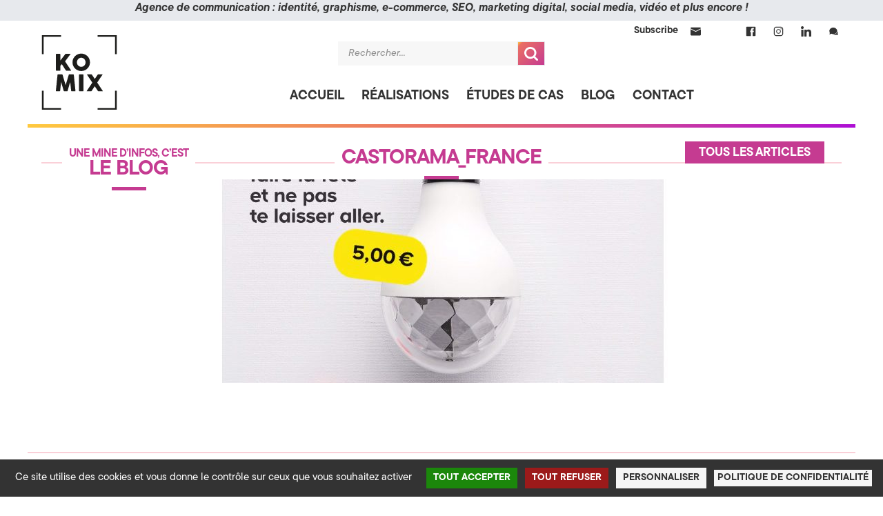

--- FILE ---
content_type: text/html; charset=UTF-8
request_url: https://www.komix.fr/inspirations/castorama_france/
body_size: 19113
content:
<!doctype html>
<html lang="fr-FR">
<head>
<meta charset="UTF-8">
<meta name="viewport" content="width=device-width, initial-scale=1">
<link rel="profile" href="http://gmpg.org/xfn/11">
<link rel="pingback" href="https://www.komix.fr/xmlrpc.php">

<meta name='robots' content='index, follow, max-image-preview:large, max-snippet:-1, max-video-preview:-1' />
	<style>img:is([sizes="auto" i], [sizes^="auto," i]) { contain-intrinsic-size: 3000px 1500px }</style>
	<!--cloudflare-no-transform--><script type="text/javascript" src="https://tarteaucitron.io/load.js?domain=komix.fr&uuid=d1d3f0b7660bb9512c31fea82ecd7d97c421f234" data-rocket-defer defer></script>
	<!-- This site is optimized with the Yoast SEO plugin v26.2 - https://yoast.com/wordpress/plugins/seo/ -->
	<title>castorama_france &#8226; KOMIX &gt; Agence de Communication 360, Stratégie &amp; Digital à Annecy, en Haute-Savoie (74)</title>
<link data-rocket-preload as="style" href="https://fonts.googleapis.com/css2?family=Red+Hat+Display:ital,wght@0,900;1,900&#038;display=swap" rel="preload">
<link data-rocket-preload as="style" href="https://fonts.googleapis.com/css?family=Source%20Sans%20Pro%3A400%2C300%2C300italic%2C400italic%2C600%2C700%2C900&#038;subset=latin%2Clatin-ext&#038;display=swap" rel="preload">
<link href="https://fonts.googleapis.com/css2?family=Red+Hat+Display:ital,wght@0,900;1,900&#038;display=swap" media="print" onload="this.media=&#039;all&#039;" rel="stylesheet">
<noscript><link rel="stylesheet" href="https://fonts.googleapis.com/css2?family=Red+Hat+Display:ital,wght@0,900;1,900&#038;display=swap"></noscript>
<link href="https://fonts.googleapis.com/css?family=Source%20Sans%20Pro%3A400%2C300%2C300italic%2C400italic%2C600%2C700%2C900&#038;subset=latin%2Clatin-ext&#038;display=swap" media="print" onload="this.media=&#039;all&#039;" rel="stylesheet">
<noscript><link rel="stylesheet" href="https://fonts.googleapis.com/css?family=Source%20Sans%20Pro%3A400%2C300%2C300italic%2C400italic%2C600%2C700%2C900&#038;subset=latin%2Clatin-ext&#038;display=swap"></noscript>
	<link rel="canonical" href="https://www.komix.fr/inspirations/castorama_france/" />
	<meta property="og:locale" content="fr_FR" />
	<meta property="og:type" content="article" />
	<meta property="og:title" content="castorama_france &#8226; KOMIX &gt; Agence de Communication 360, Stratégie &amp; Digital à Annecy, en Haute-Savoie (74)" />
	<meta property="og:url" content="https://www.komix.fr/inspirations/castorama_france/" />
	<meta property="og:site_name" content="KOMIX &gt; Agence de Communication 360, Stratégie &amp; Digital à Annecy, en Haute-Savoie (74)" />
	<meta property="article:publisher" content="https://www.facebook.com/AgenceKomix" />
	<meta property="og:image" content="https://www.komix.fr/wp-content/uploads/2021/03/INSPIRATION_2245.jpg" />
	<meta property="og:image:width" content="753" />
	<meta property="og:image:height" content="753" />
	<meta property="og:image:type" content="image/jpeg" />
	<meta name="twitter:card" content="summary_large_image" />
	<script type="application/ld+json" class="yoast-schema-graph">{"@context":"https://schema.org","@graph":[{"@type":"WebPage","@id":"https://www.komix.fr/inspirations/castorama_france/","url":"https://www.komix.fr/inspirations/castorama_france/","name":"castorama_france &#8226; KOMIX &gt; Agence de Communication 360, Stratégie &amp; Digital à Annecy, en Haute-Savoie (74)","isPartOf":{"@id":"https://www.komix.fr/#website"},"primaryImageOfPage":{"@id":"https://www.komix.fr/inspirations/castorama_france/#primaryimage"},"image":{"@id":"https://www.komix.fr/inspirations/castorama_france/#primaryimage"},"thumbnailUrl":"https://www.komix.fr/wp-content/uploads/2021/03/INSPIRATION_2245.jpg","datePublished":"2021-04-15T11:42:40+00:00","breadcrumb":{"@id":"https://www.komix.fr/inspirations/castorama_france/#breadcrumb"},"inLanguage":"fr-FR","potentialAction":[{"@type":"ReadAction","target":["https://www.komix.fr/inspirations/castorama_france/"]}]},{"@type":"ImageObject","inLanguage":"fr-FR","@id":"https://www.komix.fr/inspirations/castorama_france/#primaryimage","url":"https://www.komix.fr/wp-content/uploads/2021/03/INSPIRATION_2245.jpg","contentUrl":"https://www.komix.fr/wp-content/uploads/2021/03/INSPIRATION_2245.jpg","width":753,"height":753},{"@type":"BreadcrumbList","@id":"https://www.komix.fr/inspirations/castorama_france/#breadcrumb","itemListElement":[{"@type":"ListItem","position":1,"name":"Accueil","item":"https://www.komix.fr/"},{"@type":"ListItem","position":2,"name":"Inspirations","item":"https://www.komix.fr/inspirations/"},{"@type":"ListItem","position":3,"name":"castorama_france"}]},{"@type":"WebSite","@id":"https://www.komix.fr/#website","url":"https://www.komix.fr/","name":"KOMIX, Les Créateurs (Branding, Digital, Édition, Photo) à Alby-sur-Chéran en Haute-Savoie (74)","description":"","publisher":{"@id":"https://www.komix.fr/#organization"},"potentialAction":[{"@type":"SearchAction","target":{"@type":"EntryPoint","urlTemplate":"https://www.komix.fr/?s={search_term_string}"},"query-input":{"@type":"PropertyValueSpecification","valueRequired":true,"valueName":"search_term_string"}}],"inLanguage":"fr-FR"},{"@type":"Organization","@id":"https://www.komix.fr/#organization","name":"KOMIX","url":"https://www.komix.fr/","logo":{"@type":"ImageObject","inLanguage":"fr-FR","@id":"https://www.komix.fr/#/schema/logo/image/","url":"","contentUrl":"","caption":"KOMIX"},"image":{"@id":"https://www.komix.fr/#/schema/logo/image/"},"sameAs":["https://www.facebook.com/AgenceKomix","http://instagram.com/agencekomix","https://www.linkedin.com/company/komix-agence-de-cr-ation/"]}]}</script>
	<!-- / Yoast SEO plugin. -->


<link rel='dns-prefetch' href='//www.komix.fr' />
<link rel='dns-prefetch' href='//cdn.jsdelivr.net' />
<link rel='dns-prefetch' href='//fonts.googleapis.com' />
<link href='https://fonts.gstatic.com' crossorigin rel='preconnect' />
<link rel="alternate" type="application/rss+xml" title="KOMIX &gt; Agence de Communication 360, Stratégie &amp; Digital à Annecy, en Haute-Savoie (74) &raquo; Flux" href="https://www.komix.fr/feed/" />
<link rel="alternate" type="application/rss+xml" title="KOMIX &gt; Agence de Communication 360, Stratégie &amp; Digital à Annecy, en Haute-Savoie (74) &raquo; Flux des commentaires" href="https://www.komix.fr/comments/feed/" />
<style id='wp-emoji-styles-inline-css'>

	img.wp-smiley, img.emoji {
		display: inline !important;
		border: none !important;
		box-shadow: none !important;
		height: 1em !important;
		width: 1em !important;
		margin: 0 0.07em !important;
		vertical-align: -0.1em !important;
		background: none !important;
		padding: 0 !important;
	}
</style>
<link rel='stylesheet' id='wp-block-library-css' href='https://www.komix.fr/wp-includes/css/dist/block-library/style.min.css?ver=6.8.3' media='all' />
<style id='wp-block-library-theme-inline-css'>
.wp-block-audio :where(figcaption){color:#555;font-size:13px;text-align:center}.is-dark-theme .wp-block-audio :where(figcaption){color:#ffffffa6}.wp-block-audio{margin:0 0 1em}.wp-block-code{border:1px solid #ccc;border-radius:4px;font-family:Menlo,Consolas,monaco,monospace;padding:.8em 1em}.wp-block-embed :where(figcaption){color:#555;font-size:13px;text-align:center}.is-dark-theme .wp-block-embed :where(figcaption){color:#ffffffa6}.wp-block-embed{margin:0 0 1em}.blocks-gallery-caption{color:#555;font-size:13px;text-align:center}.is-dark-theme .blocks-gallery-caption{color:#ffffffa6}:root :where(.wp-block-image figcaption){color:#555;font-size:13px;text-align:center}.is-dark-theme :root :where(.wp-block-image figcaption){color:#ffffffa6}.wp-block-image{margin:0 0 1em}.wp-block-pullquote{border-bottom:4px solid;border-top:4px solid;color:currentColor;margin-bottom:1.75em}.wp-block-pullquote cite,.wp-block-pullquote footer,.wp-block-pullquote__citation{color:currentColor;font-size:.8125em;font-style:normal;text-transform:uppercase}.wp-block-quote{border-left:.25em solid;margin:0 0 1.75em;padding-left:1em}.wp-block-quote cite,.wp-block-quote footer{color:currentColor;font-size:.8125em;font-style:normal;position:relative}.wp-block-quote:where(.has-text-align-right){border-left:none;border-right:.25em solid;padding-left:0;padding-right:1em}.wp-block-quote:where(.has-text-align-center){border:none;padding-left:0}.wp-block-quote.is-large,.wp-block-quote.is-style-large,.wp-block-quote:where(.is-style-plain){border:none}.wp-block-search .wp-block-search__label{font-weight:700}.wp-block-search__button{border:1px solid #ccc;padding:.375em .625em}:where(.wp-block-group.has-background){padding:1.25em 2.375em}.wp-block-separator.has-css-opacity{opacity:.4}.wp-block-separator{border:none;border-bottom:2px solid;margin-left:auto;margin-right:auto}.wp-block-separator.has-alpha-channel-opacity{opacity:1}.wp-block-separator:not(.is-style-wide):not(.is-style-dots){width:100px}.wp-block-separator.has-background:not(.is-style-dots){border-bottom:none;height:1px}.wp-block-separator.has-background:not(.is-style-wide):not(.is-style-dots){height:2px}.wp-block-table{margin:0 0 1em}.wp-block-table td,.wp-block-table th{word-break:normal}.wp-block-table :where(figcaption){color:#555;font-size:13px;text-align:center}.is-dark-theme .wp-block-table :where(figcaption){color:#ffffffa6}.wp-block-video :where(figcaption){color:#555;font-size:13px;text-align:center}.is-dark-theme .wp-block-video :where(figcaption){color:#ffffffa6}.wp-block-video{margin:0 0 1em}:root :where(.wp-block-template-part.has-background){margin-bottom:0;margin-top:0;padding:1.25em 2.375em}
</style>
<style id='classic-theme-styles-inline-css'>
/*! This file is auto-generated */
.wp-block-button__link{color:#fff;background-color:#32373c;border-radius:9999px;box-shadow:none;text-decoration:none;padding:calc(.667em + 2px) calc(1.333em + 2px);font-size:1.125em}.wp-block-file__button{background:#32373c;color:#fff;text-decoration:none}
</style>
<link data-minify="1" rel='stylesheet' id='storefront-gutenberg-blocks-css' href='https://www.komix.fr/wp-content/cache/min/1/wp-content/themes/storefront/assets/css/base/gutenberg-blocks.css?ver=1764177644' media='all' />
<style id='storefront-gutenberg-blocks-inline-css'>

				.wp-block-button__link:not(.has-text-color) {
					color: #333333;
				}

				.wp-block-button__link:not(.has-text-color):hover,
				.wp-block-button__link:not(.has-text-color):focus,
				.wp-block-button__link:not(.has-text-color):active {
					color: #333333;
				}

				.wp-block-button__link:not(.has-background) {
					background-color: #eeeeee;
				}

				.wp-block-button__link:not(.has-background):hover,
				.wp-block-button__link:not(.has-background):focus,
				.wp-block-button__link:not(.has-background):active {
					border-color: #d5d5d5;
					background-color: #d5d5d5;
				}

				.wc-block-grid__products .wc-block-grid__product .wp-block-button__link {
					background-color: #eeeeee;
					border-color: #eeeeee;
					color: #333333;
				}

				.wp-block-quote footer,
				.wp-block-quote cite,
				.wp-block-quote__citation {
					color: #6d6d6d;
				}

				.wp-block-pullquote cite,
				.wp-block-pullquote footer,
				.wp-block-pullquote__citation {
					color: #6d6d6d;
				}

				.wp-block-image figcaption {
					color: #6d6d6d;
				}

				.wp-block-separator.is-style-dots::before {
					color: #333333;
				}

				.wp-block-file a.wp-block-file__button {
					color: #333333;
					background-color: #eeeeee;
					border-color: #eeeeee;
				}

				.wp-block-file a.wp-block-file__button:hover,
				.wp-block-file a.wp-block-file__button:focus,
				.wp-block-file a.wp-block-file__button:active {
					color: #333333;
					background-color: #d5d5d5;
				}

				.wp-block-code,
				.wp-block-preformatted pre {
					color: #6d6d6d;
				}

				.wp-block-table:not( .has-background ):not( .is-style-stripes ) tbody tr:nth-child(2n) td {
					background-color: #fdfdfd;
				}

				.wp-block-cover .wp-block-cover__inner-container h1:not(.has-text-color),
				.wp-block-cover .wp-block-cover__inner-container h2:not(.has-text-color),
				.wp-block-cover .wp-block-cover__inner-container h3:not(.has-text-color),
				.wp-block-cover .wp-block-cover__inner-container h4:not(.has-text-color),
				.wp-block-cover .wp-block-cover__inner-container h5:not(.has-text-color),
				.wp-block-cover .wp-block-cover__inner-container h6:not(.has-text-color) {
					color: #000000;
				}

				.wc-block-components-price-slider__range-input-progress,
				.rtl .wc-block-components-price-slider__range-input-progress {
					--range-color: ;
				}

				/* Target only IE11 */
				@media all and (-ms-high-contrast: none), (-ms-high-contrast: active) {
					.wc-block-components-price-slider__range-input-progress {
						background: ;
					}
				}

				.wc-block-components-button:not(.is-link) {
					background-color: #333333;
					color: #ffffff;
				}

				.wc-block-components-button:not(.is-link):hover,
				.wc-block-components-button:not(.is-link):focus,
				.wc-block-components-button:not(.is-link):active {
					background-color: #1a1a1a;
					color: #ffffff;
				}

				.wc-block-components-button:not(.is-link):disabled {
					background-color: #333333;
					color: #ffffff;
				}

				.wc-block-cart__submit-container {
					background-color: #ffffff;
				}

				.wc-block-cart__submit-container::before {
					color: rgba(220,220,220,0.5);
				}

				.wc-block-components-order-summary-item__quantity {
					background-color: #ffffff;
					border-color: #6d6d6d;
					box-shadow: 0 0 0 2px #ffffff;
					color: #6d6d6d;
				}
			
</style>
<style id='global-styles-inline-css'>
:root{--wp--preset--aspect-ratio--square: 1;--wp--preset--aspect-ratio--4-3: 4/3;--wp--preset--aspect-ratio--3-4: 3/4;--wp--preset--aspect-ratio--3-2: 3/2;--wp--preset--aspect-ratio--2-3: 2/3;--wp--preset--aspect-ratio--16-9: 16/9;--wp--preset--aspect-ratio--9-16: 9/16;--wp--preset--color--black: #000000;--wp--preset--color--cyan-bluish-gray: #abb8c3;--wp--preset--color--white: #ffffff;--wp--preset--color--pale-pink: #f78da7;--wp--preset--color--vivid-red: #cf2e2e;--wp--preset--color--luminous-vivid-orange: #ff6900;--wp--preset--color--luminous-vivid-amber: #fcb900;--wp--preset--color--light-green-cyan: #7bdcb5;--wp--preset--color--vivid-green-cyan: #00d084;--wp--preset--color--pale-cyan-blue: #8ed1fc;--wp--preset--color--vivid-cyan-blue: #0693e3;--wp--preset--color--vivid-purple: #9b51e0;--wp--preset--gradient--vivid-cyan-blue-to-vivid-purple: linear-gradient(135deg,rgba(6,147,227,1) 0%,rgb(155,81,224) 100%);--wp--preset--gradient--light-green-cyan-to-vivid-green-cyan: linear-gradient(135deg,rgb(122,220,180) 0%,rgb(0,208,130) 100%);--wp--preset--gradient--luminous-vivid-amber-to-luminous-vivid-orange: linear-gradient(135deg,rgba(252,185,0,1) 0%,rgba(255,105,0,1) 100%);--wp--preset--gradient--luminous-vivid-orange-to-vivid-red: linear-gradient(135deg,rgba(255,105,0,1) 0%,rgb(207,46,46) 100%);--wp--preset--gradient--very-light-gray-to-cyan-bluish-gray: linear-gradient(135deg,rgb(238,238,238) 0%,rgb(169,184,195) 100%);--wp--preset--gradient--cool-to-warm-spectrum: linear-gradient(135deg,rgb(74,234,220) 0%,rgb(151,120,209) 20%,rgb(207,42,186) 40%,rgb(238,44,130) 60%,rgb(251,105,98) 80%,rgb(254,248,76) 100%);--wp--preset--gradient--blush-light-purple: linear-gradient(135deg,rgb(255,206,236) 0%,rgb(152,150,240) 100%);--wp--preset--gradient--blush-bordeaux: linear-gradient(135deg,rgb(254,205,165) 0%,rgb(254,45,45) 50%,rgb(107,0,62) 100%);--wp--preset--gradient--luminous-dusk: linear-gradient(135deg,rgb(255,203,112) 0%,rgb(199,81,192) 50%,rgb(65,88,208) 100%);--wp--preset--gradient--pale-ocean: linear-gradient(135deg,rgb(255,245,203) 0%,rgb(182,227,212) 50%,rgb(51,167,181) 100%);--wp--preset--gradient--electric-grass: linear-gradient(135deg,rgb(202,248,128) 0%,rgb(113,206,126) 100%);--wp--preset--gradient--midnight: linear-gradient(135deg,rgb(2,3,129) 0%,rgb(40,116,252) 100%);--wp--preset--font-size--small: 14px;--wp--preset--font-size--medium: 23px;--wp--preset--font-size--large: 26px;--wp--preset--font-size--x-large: 42px;--wp--preset--font-size--normal: 16px;--wp--preset--font-size--huge: 37px;--wp--preset--spacing--20: 0.44rem;--wp--preset--spacing--30: 0.67rem;--wp--preset--spacing--40: 1rem;--wp--preset--spacing--50: 1.5rem;--wp--preset--spacing--60: 2.25rem;--wp--preset--spacing--70: 3.38rem;--wp--preset--spacing--80: 5.06rem;--wp--preset--shadow--natural: 6px 6px 9px rgba(0, 0, 0, 0.2);--wp--preset--shadow--deep: 12px 12px 50px rgba(0, 0, 0, 0.4);--wp--preset--shadow--sharp: 6px 6px 0px rgba(0, 0, 0, 0.2);--wp--preset--shadow--outlined: 6px 6px 0px -3px rgba(255, 255, 255, 1), 6px 6px rgba(0, 0, 0, 1);--wp--preset--shadow--crisp: 6px 6px 0px rgba(0, 0, 0, 1);}:root :where(.is-layout-flow) > :first-child{margin-block-start: 0;}:root :where(.is-layout-flow) > :last-child{margin-block-end: 0;}:root :where(.is-layout-flow) > *{margin-block-start: 24px;margin-block-end: 0;}:root :where(.is-layout-constrained) > :first-child{margin-block-start: 0;}:root :where(.is-layout-constrained) > :last-child{margin-block-end: 0;}:root :where(.is-layout-constrained) > *{margin-block-start: 24px;margin-block-end: 0;}:root :where(.is-layout-flex){gap: 24px;}:root :where(.is-layout-grid){gap: 24px;}body .is-layout-flex{display: flex;}.is-layout-flex{flex-wrap: wrap;align-items: center;}.is-layout-flex > :is(*, div){margin: 0;}body .is-layout-grid{display: grid;}.is-layout-grid > :is(*, div){margin: 0;}.has-black-color{color: var(--wp--preset--color--black) !important;}.has-cyan-bluish-gray-color{color: var(--wp--preset--color--cyan-bluish-gray) !important;}.has-white-color{color: var(--wp--preset--color--white) !important;}.has-pale-pink-color{color: var(--wp--preset--color--pale-pink) !important;}.has-vivid-red-color{color: var(--wp--preset--color--vivid-red) !important;}.has-luminous-vivid-orange-color{color: var(--wp--preset--color--luminous-vivid-orange) !important;}.has-luminous-vivid-amber-color{color: var(--wp--preset--color--luminous-vivid-amber) !important;}.has-light-green-cyan-color{color: var(--wp--preset--color--light-green-cyan) !important;}.has-vivid-green-cyan-color{color: var(--wp--preset--color--vivid-green-cyan) !important;}.has-pale-cyan-blue-color{color: var(--wp--preset--color--pale-cyan-blue) !important;}.has-vivid-cyan-blue-color{color: var(--wp--preset--color--vivid-cyan-blue) !important;}.has-vivid-purple-color{color: var(--wp--preset--color--vivid-purple) !important;}.has-black-background-color{background-color: var(--wp--preset--color--black) !important;}.has-cyan-bluish-gray-background-color{background-color: var(--wp--preset--color--cyan-bluish-gray) !important;}.has-white-background-color{background-color: var(--wp--preset--color--white) !important;}.has-pale-pink-background-color{background-color: var(--wp--preset--color--pale-pink) !important;}.has-vivid-red-background-color{background-color: var(--wp--preset--color--vivid-red) !important;}.has-luminous-vivid-orange-background-color{background-color: var(--wp--preset--color--luminous-vivid-orange) !important;}.has-luminous-vivid-amber-background-color{background-color: var(--wp--preset--color--luminous-vivid-amber) !important;}.has-light-green-cyan-background-color{background-color: var(--wp--preset--color--light-green-cyan) !important;}.has-vivid-green-cyan-background-color{background-color: var(--wp--preset--color--vivid-green-cyan) !important;}.has-pale-cyan-blue-background-color{background-color: var(--wp--preset--color--pale-cyan-blue) !important;}.has-vivid-cyan-blue-background-color{background-color: var(--wp--preset--color--vivid-cyan-blue) !important;}.has-vivid-purple-background-color{background-color: var(--wp--preset--color--vivid-purple) !important;}.has-black-border-color{border-color: var(--wp--preset--color--black) !important;}.has-cyan-bluish-gray-border-color{border-color: var(--wp--preset--color--cyan-bluish-gray) !important;}.has-white-border-color{border-color: var(--wp--preset--color--white) !important;}.has-pale-pink-border-color{border-color: var(--wp--preset--color--pale-pink) !important;}.has-vivid-red-border-color{border-color: var(--wp--preset--color--vivid-red) !important;}.has-luminous-vivid-orange-border-color{border-color: var(--wp--preset--color--luminous-vivid-orange) !important;}.has-luminous-vivid-amber-border-color{border-color: var(--wp--preset--color--luminous-vivid-amber) !important;}.has-light-green-cyan-border-color{border-color: var(--wp--preset--color--light-green-cyan) !important;}.has-vivid-green-cyan-border-color{border-color: var(--wp--preset--color--vivid-green-cyan) !important;}.has-pale-cyan-blue-border-color{border-color: var(--wp--preset--color--pale-cyan-blue) !important;}.has-vivid-cyan-blue-border-color{border-color: var(--wp--preset--color--vivid-cyan-blue) !important;}.has-vivid-purple-border-color{border-color: var(--wp--preset--color--vivid-purple) !important;}.has-vivid-cyan-blue-to-vivid-purple-gradient-background{background: var(--wp--preset--gradient--vivid-cyan-blue-to-vivid-purple) !important;}.has-light-green-cyan-to-vivid-green-cyan-gradient-background{background: var(--wp--preset--gradient--light-green-cyan-to-vivid-green-cyan) !important;}.has-luminous-vivid-amber-to-luminous-vivid-orange-gradient-background{background: var(--wp--preset--gradient--luminous-vivid-amber-to-luminous-vivid-orange) !important;}.has-luminous-vivid-orange-to-vivid-red-gradient-background{background: var(--wp--preset--gradient--luminous-vivid-orange-to-vivid-red) !important;}.has-very-light-gray-to-cyan-bluish-gray-gradient-background{background: var(--wp--preset--gradient--very-light-gray-to-cyan-bluish-gray) !important;}.has-cool-to-warm-spectrum-gradient-background{background: var(--wp--preset--gradient--cool-to-warm-spectrum) !important;}.has-blush-light-purple-gradient-background{background: var(--wp--preset--gradient--blush-light-purple) !important;}.has-blush-bordeaux-gradient-background{background: var(--wp--preset--gradient--blush-bordeaux) !important;}.has-luminous-dusk-gradient-background{background: var(--wp--preset--gradient--luminous-dusk) !important;}.has-pale-ocean-gradient-background{background: var(--wp--preset--gradient--pale-ocean) !important;}.has-electric-grass-gradient-background{background: var(--wp--preset--gradient--electric-grass) !important;}.has-midnight-gradient-background{background: var(--wp--preset--gradient--midnight) !important;}.has-small-font-size{font-size: var(--wp--preset--font-size--small) !important;}.has-medium-font-size{font-size: var(--wp--preset--font-size--medium) !important;}.has-large-font-size{font-size: var(--wp--preset--font-size--large) !important;}.has-x-large-font-size{font-size: var(--wp--preset--font-size--x-large) !important;}
:root :where(.wp-block-pullquote){font-size: 1.5em;line-height: 1.6;}
</style>
<style id='woocommerce-inline-inline-css'>
.woocommerce form .form-row .required { visibility: visible; }
</style>
<link rel='stylesheet' id='search-filter-plugin-styles-css' href='https://www.komix.fr/wp-content/plugins/search-filter-pro/public/assets/css/search-filter.min.css?ver=2.5.21' media='all' />
<link data-minify="1" rel='stylesheet' id='brands-styles-css' href='https://www.komix.fr/wp-content/cache/min/1/wp-content/plugins/woocommerce/assets/css/brands.css?ver=1764177644' media='all' />
<link data-minify="1" rel='stylesheet' id='storefront-style-css' href='https://www.komix.fr/wp-content/cache/min/1/wp-content/themes/storefront/style.css?ver=1764177644' media='all' />
<link data-minify="1" rel='stylesheet' id='storefront-icons-css' href='https://www.komix.fr/wp-content/cache/min/1/wp-content/themes/storefront/assets/css/base/icons.css?ver=1764177644' media='all' />

<link data-minify="1" rel='stylesheet' id='storefront-woocommerce-style-css' href='https://www.komix.fr/wp-content/cache/min/1/wp-content/themes/storefront/assets/css/woocommerce/woocommerce.css?ver=1764177644' media='all' />
<style id='storefront-woocommerce-style-inline-css'>
@font-face {
				font-family: star;
				src: url(https://www.komix.fr/wp-content/plugins/woocommerce/assets/fonts/star.eot);
				src:
					url(https://www.komix.fr/wp-content/plugins/woocommerce/assets/fonts/star.eot?#iefix) format("embedded-opentype"),
					url(https://www.komix.fr/wp-content/plugins/woocommerce/assets/fonts/star.woff) format("woff"),
					url(https://www.komix.fr/wp-content/plugins/woocommerce/assets/fonts/star.ttf) format("truetype"),
					url(https://www.komix.fr/wp-content/plugins/woocommerce/assets/fonts/star.svg#star) format("svg");
				font-weight: 400;
				font-style: normal;
			}
			@font-face {
				font-family: WooCommerce;
				src: url(https://www.komix.fr/wp-content/plugins/woocommerce/assets/fonts/WooCommerce.eot);
				src:
					url(https://www.komix.fr/wp-content/plugins/woocommerce/assets/fonts/WooCommerce.eot?#iefix) format("embedded-opentype"),
					url(https://www.komix.fr/wp-content/plugins/woocommerce/assets/fonts/WooCommerce.woff) format("woff"),
					url(https://www.komix.fr/wp-content/plugins/woocommerce/assets/fonts/WooCommerce.ttf) format("truetype"),
					url(https://www.komix.fr/wp-content/plugins/woocommerce/assets/fonts/WooCommerce.svg#WooCommerce) format("svg");
				font-weight: 400;
				font-style: normal;
			}
</style>
<link rel='stylesheet' id='storefront-child-style-css' href='https://www.komix.fr/wp-content/themes/storefront-child/style.css?ver=1.0.0' media='all' />
<link data-minify="1" rel='stylesheet' id='storefront-woocommerce-brands-style-css' href='https://www.komix.fr/wp-content/cache/min/1/wp-content/themes/storefront/assets/css/woocommerce/extensions/brands.css?ver=1764177644' media='all' />
<link data-minify="1" rel='stylesheet' id='komix-plugin-css' href='https://www.komix.fr/wp-content/cache/min/1/wp-content/plugins/komix-acf-fields/assets/css/style.css?ver=1764177644' media='all' />
<link data-minify="1" rel='stylesheet' id='sib-front-css-css' href='https://www.komix.fr/wp-content/cache/min/1/wp-content/plugins/mailin/css/mailin-front.css?ver=1764177644' media='all' />
<link data-minify="1" rel='stylesheet' id='komix-child-style-css' href='https://www.komix.fr/wp-content/cache/min/1/wp-content/themes/storefront-child/assets/css/style.css?ver=1764177644' media='all' />
<link data-minify="1" rel='stylesheet' id='fancybox-style-css' href='https://www.komix.fr/wp-content/cache/min/1/gh/fancyapps/fancybox@3.5.7/dist/jquery.fancybox.min.css?ver=1764177644' media='all' />
<script src="https://www.komix.fr/wp-includes/js/jquery/jquery.min.js?ver=3.7.1" id="jquery-core-js"></script>


<script id="wc-add-to-cart-js-extra">
var wc_add_to_cart_params = {"ajax_url":"\/wp-admin\/admin-ajax.php","wc_ajax_url":"\/?wc-ajax=%%endpoint%%","i18n_view_cart":"Voir le panier","cart_url":"https:\/\/www.komix.fr\/boutique\/panier\/","is_cart":"","cart_redirect_after_add":"no"};
</script>


<script id="woocommerce-js-extra">
var woocommerce_params = {"ajax_url":"\/wp-admin\/admin-ajax.php","wc_ajax_url":"\/?wc-ajax=%%endpoint%%","i18n_password_show":"Afficher le mot de passe","i18n_password_hide":"Masquer le mot de passe"};
</script>

<script id="search-filter-plugin-build-js-extra">
var SF_LDATA = {"ajax_url":"https:\/\/www.komix.fr\/wp-admin\/admin-ajax.php","home_url":"https:\/\/www.komix.fr\/","extensions":[]};
</script>


<script id="wc-cart-fragments-js-extra">
var wc_cart_fragments_params = {"ajax_url":"\/wp-admin\/admin-ajax.php","wc_ajax_url":"\/?wc-ajax=%%endpoint%%","cart_hash_key":"wc_cart_hash_bb9e82dcf5eb215c853c663e8de27202","fragment_name":"wc_fragments_bb9e82dcf5eb215c853c663e8de27202","request_timeout":"5000"};
</script>


<script id="sib-front-js-js-extra">
var sibErrMsg = {"invalidMail":"Veuillez entrer une adresse e-mail valide.","requiredField":"Veuillez compl\u00e9ter les champs obligatoires.","invalidDateFormat":"Veuillez entrer une date valide.","invalidSMSFormat":"Veuillez entrer une num\u00e9ro de t\u00e9l\u00e9phone valide."};
var ajax_sib_front_object = {"ajax_url":"https:\/\/www.komix.fr\/wp-admin\/admin-ajax.php","ajax_nonce":"e151576b99","flag_url":"https:\/\/www.komix.fr\/wp-content\/plugins\/mailin\/img\/flags\/"};
</script>

<link rel="https://api.w.org/" href="https://www.komix.fr/wp-json/" /><link rel="EditURI" type="application/rsd+xml" title="RSD" href="https://www.komix.fr/xmlrpc.php?rsd" />
<meta name="generator" content="WordPress 6.8.3" />
<meta name="generator" content="WooCommerce 10.3.7" />
<link rel='shortlink' href='https://www.komix.fr/?p=21419' />
<link rel="alternate" title="oEmbed (JSON)" type="application/json+oembed" href="https://www.komix.fr/wp-json/oembed/1.0/embed?url=https%3A%2F%2Fwww.komix.fr%2Finspirations%2Fcastorama_france%2F" />
<link rel="alternate" title="oEmbed (XML)" type="text/xml+oembed" href="https://www.komix.fr/wp-json/oembed/1.0/embed?url=https%3A%2F%2Fwww.komix.fr%2Finspirations%2Fcastorama_france%2F&#038;format=xml" />
<link rel="preconnect" href="https://fonts.gstatic.com">	<noscript><style>.woocommerce-product-gallery{ opacity: 1 !important; }</style></noscript>
	<link rel="preconnect" href="//code.tidio.co"><link rel="icon" href="https://www.komix.fr/wp-content/uploads/2020/04/cropped-logo2019-FAVICON-32x32.png" sizes="32x32" />
<link rel="icon" href="https://www.komix.fr/wp-content/uploads/2020/04/cropped-logo2019-FAVICON-192x192.png" sizes="192x192" />
<link rel="apple-touch-icon" href="https://www.komix.fr/wp-content/uploads/2020/04/cropped-logo2019-FAVICON-180x180.png" />
<meta name="msapplication-TileImage" content="https://www.komix.fr/wp-content/uploads/2020/04/cropped-logo2019-FAVICON-270x270.png" />
<noscript><style id="rocket-lazyload-nojs-css">.rll-youtube-player, [data-lazy-src]{display:none !important;}</style></noscript><meta name="generator" content="WP Rocket 3.20.0.2" data-wpr-features="wpr_defer_js wpr_minify_concatenate_js wpr_lazyload_images wpr_minify_css wpr_desktop" /></head>

<body class="wp-singular inspiration_cpt-template-default single single-inspiration_cpt postid-21419 wp-embed-responsive wp-theme-storefront wp-child-theme-storefront-child theme-storefront woocommerce-no-js storefront-align-wide left-sidebar woocommerce-active page-template-template-fullwidth page-template-template-fullwidth-php ">

				<div data-rocket-location-hash="0c3cc19de380f8c4bbbba0d901e1d9b2" id="topbar" class="site-topbar">
					<div data-rocket-location-hash="6005da2017e5fd3302f88d75d9af55c2" class="container">
						<p>Agence de communication : identité, graphisme, e-commerce, SEO, marketing digital, social media, vidéo et plus encore !</p>
					</div>
				</div>
				

<div data-rocket-location-hash="155cd2065303c3ce3becc1f3581a3d54" id="page" class="hfeed site">
	
	<header data-rocket-location-hash="c63f78ffd83d512f59c6fb8a176560ad" id="masthead" class="site-header" role="banner" style="">

		<div data-rocket-location-hash="5c08e896a53416b9b664ca251b77068f" class="col-full">		<a class="skip-link screen-reader-text" href="#site-navigation">Aller à la navigation</a>
		<a class="skip-link screen-reader-text" href="#content">Aller au contenu</a>
					<div class="site-branding">				
				<div class="site-title"><a href="https://www.komix.fr/" rel="home"><span class="visually-hidden">KOMIX &gt; Agence de Communication 360, Stratégie &amp; Digital à Annecy, en Haute-Savoie (74)</span><span class="svg-logo "><svg version="1.1" id="logo_Komix" xmlns="http://www.w3.org/2000/svg" x="0" y="0" viewBox="0 0 544.3 544.3" xml:space="preserve"><style>.st0{fill:#1d1d1b}</style><path class="st0" d="M175.8 468.4H75.5V368.1H84v91.7h91.8zM468.8 468.4H368.5v-8.6h91.8v-91.7h8.5zM84 176.2h-8.5V75.9h100.3v8.6H84zM468.8 176.2h-8.5V84.5h-91.8v-8.6h100.3zM149 177c0-.7.2-1.3.7-1.9s1.1-.8 1.9-.8h17.7c.6 0 1.2.2 1.9.7.7.5 1 1.1 1 1.9v32.7c4.4-5.6 8.6-11.1 12.8-16.6 4.2-5.4 8.5-11 12.8-16.6.4-.7 1-1.2 1.7-1.6.7-.4 1.4-.6 2.1-.6h22.8c1 0 1.4.3 1.4.9 0 .4-.2.9-.7 1.4L197 213.9l31.3 47c.4.7.7 1.2.7 1.6 0 .6-.4.9-1.3.9H205c-.7 0-1.3-.2-2-.6-.7-.4-1.2-.9-1.6-1.6-2.1-2.9-4.1-5.6-5.8-8.3-1.7-2.6-3.4-5.3-5.1-7.9-1.6-2.6-3.3-5.3-5-8a384 384 0 00-5.5-8.5l-7.6 8.8v23.4c0 1.8-1 2.6-2.9 2.6h-17.7c-1.8 0-2.7-.9-2.7-2.6V177zM259.5 218.9c0 3.3.6 6.4 1.7 9.3 1.1 2.9 2.7 5.4 4.7 7.5 2 2.1 4.4 3.8 7.2 5 2.8 1.2 5.8 1.8 9.1 1.8s6.4-.6 9.1-1.8c2.8-1.2 5.2-2.9 7.2-5s3.6-4.7 4.7-7.5c1.1-2.9 1.7-6 1.7-9.3 0-3.3-.6-6.4-1.7-9.3-1.1-2.9-2.7-5.4-4.7-7.6-2-2.2-4.4-3.9-7.2-5.1-2.8-1.2-5.8-1.9-9.1-1.9s-6.4.6-9.1 1.9c-2.8 1.2-5.1 2.9-7.2 5.1-2 2.2-3.6 4.7-4.7 7.6-1.1 3-1.7 6.1-1.7 9.3m-23.2.1c0-4.2.5-8.3 1.6-12.2 1.1-3.9 2.6-7.6 4.6-11 2-3.4 4.4-6.5 7.2-9.3 2.8-2.8 5.9-5.2 9.3-7.2 3.4-2 7.1-3.5 11-4.6 3.9-1.1 8-1.6 12.2-1.6 4.2 0 8.3.5 12.2 1.6 3.9 1.1 7.6 2.6 11 4.6 3.4 2 6.5 4.4 9.3 7.2 2.8 2.8 5.2 5.9 7.2 9.3 2 3.4 3.5 7.1 4.6 11 1.1 3.9 1.6 8 1.6 12.2 0 4.2-.6 8.3-1.6 12.2-1.1 3.9-2.6 7.5-4.6 10.9-2 3.4-4.4 6.5-7.2 9.2-2.8 2.8-5.9 5.2-9.3 7.2-3.4 2-7.1 3.5-11 4.6-3.9 1.1-8 1.6-12.2 1.6-4.2 0-8.3-.5-12.2-1.6-3.9-1.1-7.6-2.6-11-4.6-3.4-2-6.5-4.4-9.3-7.2-2.8-2.8-5.2-5.9-7.2-9.2-2-3.4-3.5-7-4.6-10.9-1.1-3.9-1.6-8-1.6-12.2M157.4 284.8c.1-.7.4-1.3.8-1.9.5-.5 1.2-.8 2-.8H181c1.5 0 2.4.8 2.9 2.3l16.3 54.5 16.4-54.5c.6-1.5 1.6-2.3 3.1-2.3h20.5c.7 0 1.4.3 1.9.8.6.5.9 1.1 1 1.9 1.4 14.1 2.8 28.1 4.3 41.9 1.5 13.9 2.9 27.8 4.3 41.9v.3c0 1.6-.9 2.3-2.6 2.3h-17c-1.8 0-2.8-.9-2.9-2.6l-5.2-46.4-13.5 46.7c-.1.4-.4.9-.9 1.4-.5.6-1 .8-1.5.8h-15.8c-.5 0-1-.3-1.5-.8s-.8-1-.9-1.5l-13.5-46.6-5.2 46.3c-.1 1.8-1.1 2.6-2.9 2.6h-17c-1.7 0-2.6-.9-2.6-2.6l8.7-83.7zM270.6 284.8c0-.7.2-1.3.7-1.9.4-.5 1.1-.8 2-.8h17.6c.6 0 1.2.2 1.9.7.7.5 1 1.1 1 1.9v83.8c0 1.8-1 2.6-2.9 2.6h-17.6c-1.8 0-2.6-.9-2.6-2.6v-83.7zM311.4 369.7c.3-.6.7-1.2 1-1.8.3-.6.7-1.3 1.2-1.9l27-40.3c-4.6-6.9-9.1-13.8-13.6-20.5-4.5-6.8-9.1-13.6-13.7-20.5l-.6-.9-.3-.9c.1-.3.3-.5.7-.5.4 0 .8-.1 1.2-.3h20.9c1.5 0 2.6.8 3.5 2.3l14.7 22.1 14.9-22.1c.8-1.5 2-2.3 3.5-2.3h21.1c.4 0 .7.1 1 .2.3.1.4.3.4.5 0 .5-.2 1-.7 1.6L366 325.6l28.1 42c.4.6.7 1.1.9 1.5.2.5.3.9.3 1.2 0 .6-.4.9-1.1.9h-21.5c-.7 0-1.3-.2-1.9-.6-.6-.4-1-.9-1.3-1.6l-16.3-24.2-16 24.2c-.3.7-.8 1.2-1.3 1.6-.6.4-1.2.6-1.9.6h-21.6c-.3 0-.6-.1-.8-.3-.2-.2-.4-.4-.4-.7.1-.2.1-.3.2-.5"/></svg></span></a></div>                
			</div>
						<div class="site-search">
				<div class="widget woocommerce widget_product_search"><form role="search" method="get" class="woocommerce-product-search" action="https://www.komix.fr/">
	<label class="screen-reader-text" for="woocommerce-product-search-field-0">Recherche pour :</label>
	<input type="search" id="woocommerce-product-search-field-0" class="search-field" placeholder="Rechercher&hellip;" value="" name="s" />
	<button type="submit" value="Recherche">Recherche</button>
	<!-- <input type="hidden" name="post_type" value="product" /> -->
</form>
</div>			</div>
			<div class="storefront-primary-navigation"><div class="col-full">			<nav id="site-navigation" class="main-navigation" role="navigation" aria-label="Navigation principale">
			<button class="menu-toggle" aria-controls="site-navigation" aria-expanded="false"><span><span class="visually-hidden">Menu</span></span></button>
				<div class="primary-navigation"><ul id="menu-menu-principal" class="menu"><li id="menu-item-19029" class="menu-item menu-item-type-post_type menu-item-object-page menu-item-home menu-item-19029"><a href="https://www.komix.fr/">Accueil</a></li>
<li id="menu-item-23601" class="menu-item menu-item-type-custom menu-item-object-custom menu-item-23601"><a href="https://www.komix.fr/portfolio/">Réalisations</a></li>
<li id="menu-item-20692" class="menu-item menu-item-type-custom menu-item-object-custom menu-item-20692"><a href="https://www.komix.fr/blog/?_sft_category=etude-de-cas">Études de cas</a></li>
<li id="menu-item-19852" class="menu-item menu-item-type-post_type menu-item-object-page current_page_parent menu-item-19852"><a href="https://www.komix.fr/blog/">Blog</a></li>
<li id="menu-item-23023" class="menu-item menu-item-type-post_type menu-item-object-page menu-item-23023"><a href="https://www.komix.fr/contactez-nous/">Contact</a></li>
</ul></div><div class="handheld-navigation"><ul id="menu-menu-principal-1" class="menu"><li class="menu-item menu-item-type-post_type menu-item-object-page menu-item-home menu-item-19029"><a href="https://www.komix.fr/">Accueil</a></li>
<li class="menu-item menu-item-type-custom menu-item-object-custom menu-item-23601"><a href="https://www.komix.fr/portfolio/">Réalisations</a></li>
<li class="menu-item menu-item-type-custom menu-item-object-custom menu-item-20692"><a href="https://www.komix.fr/blog/?_sft_category=etude-de-cas">Études de cas</a></li>
<li class="menu-item menu-item-type-post_type menu-item-object-page current_page_parent menu-item-19852"><a href="https://www.komix.fr/blog/">Blog</a></li>
<li class="menu-item menu-item-type-post_type menu-item-object-page menu-item-23023"><a href="https://www.komix.fr/contactez-nous/">Contact</a></li>
</ul></div>			</nav><!-- #site-navigation -->
						
			<div class="site-header-shortcut">
								<ul class="list-social"><li class="list-social--nl"><div id="show-komix-nl-popup"><span>Subscribe</span><span class="svg-mail icon-mail"><svg xmlns="http://www.w3.org/2000/svg" viewBox="0 0 90.62 90.62"><path d="M45.31 42.41l45.3-23.03c-.06-4.96-4.08-8.96-9.05-8.96H9.06c-4.97 0-8.99 4-9.05 8.96l45.3 23.03z"/><path d="M45.31 49.42L0 26.39v45.96c0 5.01 4.06 9.06 9.06 9.06h72.5c5.01 0 9.06-4.06 9.06-9.06V26.39L45.31 49.42z"/></svg></span><div id="komix-nl-popup"><!-- Begin Mailchimp Signup Form -->
<div id="mc_embed_signup">
<form action="https://komix.us6.list-manage.com/subscribe/post?u=7c9a7884f5ea2f6893925be57&amp;id=ad48094bfa" method="post" id="mc-embedded-subscribe-form" name="mc-embedded-subscribe-form" class="validate" target="_blank" novalidate>
    <div id="mc_embed_signup_scroll">
	<input type="email" value="" name="EMAIL" class="email" id="mce-EMAIL" placeholder="Votre adresse e-mail" required>
    <!-- real people should not fill this in and expect good things - do not remove this or risk form bot signups-->
    <div style="position: absolute; left: -5000px;" aria-hidden="true"><input type="text" name="b_7c9a7884f5ea2f6893925be57_ad48094bfa" tabindex="-1" value=""></div><input type="submit" value="S'inscrire" name="subscribe" id="mc-embedded-subscribe" class="button">
    </div>
</form>
</div>

<!--End mc_embed_signup--></div></a></li><li><a href="https://www.facebook.com/KOMIX.ProductEnhancer/" title="Les coulisses" target="_self"><span class="svg-facebook icon-facebook"><svg xmlns="http://www.w3.org/2000/svg" viewBox="0 0 100 100"><path d="M5 89.75v-79.5c.37-1.24.83-2.4 1.76-3.36.98-1 2.19-1.52 3.49-1.89h79.5c1.3.37 2.51.89 3.49 1.89.93.96 1.39 2.12 1.76 3.36v79.5c-.37 1.24-.83 2.41-1.76 3.36-.98 1-2.19 1.52-3.49 1.89H66.88V56.13c.22-.01.36-.02.5-.02 3.23 0 6.46-.01 9.69.01.37 0 .58-.06.6-.49.02-.54.14-1.07.19-1.61l.84-7.94c.11-1.09.23-2.18.35-3.31-.27-.02-.47-.06-.67-.06l-11 .03c-.27 0-.51.01-.5-.37.05-2.79.05-5.58.14-8.37.04-1.16.44-2.25 1.61-2.76.67-.29 1.42-.52 2.15-.55 2.52-.08 5.04-.07 7.56-.06.53 0 .67-.17.66-.68-.02-4.02-.02-8.05.01-12.07 0-.57-.19-.69-.72-.69-3.16.02-6.33.01-9.5.01-3.02.01-6.01.23-8.89 1.28-4.6 1.67-7.22 5.02-8.38 9.65-.53 2.15-.65 4.35-.7 6.55-.05 2.5-.02 5 .01 7.5.01.42-.08.55-.51.54-2.32-.02-4.63-.02-6.95-.02-.19 0-.39.05-.6.08 0 4.33.01 8.6-.01 12.87 0 .5.32.46.63.46h6.37c1.03 0 1.03 0 1.03 1.03v37.19c0 .22.05.45.08.67H10.25c-1.3-.37-2.51-.89-3.49-1.89-.93-.96-1.39-2.12-1.76-3.36"/></svg></span></a></li><li><a href="https://www.instagram.com/komix_productenhancer/" title="Les visuels" target="_self"><span class="svg-instagram icon-instagram"><svg xmlns="http://www.w3.org/2000/svg" viewBox="0 0 100 100"><path d="M12.7 49.98c0 3.32 0 6.64-.01 9.96 0 3.04-.04 6.08-.01 9.13.01 1.75-.07 3.53.23 5.25 1.31 7.67 7.81 13.08 15.59 13.09 14.33.01 28.67.01 43.01-.01.83 0 1.67-.03 2.5-.17 7.97-1.34 13.4-7.77 13.4-15.85.01-14.23.01-28.45-.01-42.68a19.64 19.64 0 00-.39-3.75C85.57 18 79.2 12.79 72.1 12.7c-2.48-.03-4.97-.01-7.46-.01-4.19-.01-8.39-.02-12.59-.02-4.37 0-8.74.02-13.11.02-3.64.01-7.28-.04-10.92.03-1.29.03-2.62.2-3.86.55-7.4 2.05-11.56 8.78-11.47 15 .02 1.99.01 3.98.01 5.98v15.73zM73.4 95H26.6c-.8-.14-1.6-.26-2.4-.41C13.1 92.56 5 82.84 5 71.55c0-14.18-.01-28.36.02-42.54 0-1.51.08-3.05.38-4.53 1.87-9.49 7.48-15.67 16.69-18.57 1.42-.44 2.92-.61 4.39-.91h47.05c.65.12 1.3.26 1.95.37C86.63 7.18 94.99 17.02 95 28.33c0 14.24.01 28.49-.02 42.74 0 1.45-.08 2.92-.36 4.34-1.87 9.59-7.51 15.82-16.83 18.7-1.42.43-2.92.6-4.39.89"/><path d="M34.45 50.05c0 8.6 7.01 15.63 15.61 15.6 8.61-.02 15.58-6.97 15.6-15.62.02-8.59-7.01-15.59-15.62-15.59s-15.59 6.99-15.59 15.61M27.68 50c.1-12.39 10.15-22.41 22.41-22.33 12.8.08 22.55 10.61 22.31 22.79-.24 12.25-10.43 22.13-22.78 21.94-12.04-.19-22.04-10.31-21.94-22.4M80 25.12c-.01 2.88-2.26 5.12-5.14 5.11-2.84-.01-5.08-2.27-5.08-5.11.01-2.86 2.27-5.11 5.15-5.1 2.84.01 5.07 2.26 5.07 5.1"/></svg></span></a></li><li><a href="https://www.linkedin.com/company/komix-agence-de-cr-ation/" title="Le réseau" target="_self"><span class="svg-linkedin icon-linkedin"><svg xmlns="http://www.w3.org/2000/svg" width="470" height="473.283" viewBox="0 0 470 473.283"><path d="M259.365 194.928c6.467-6.959 11.814-13.54 18.001-19.202 12.793-11.708 28.284-18.123 45.217-21.19 21.94-3.975 43.899-4.221 65.68.827 33.464 7.755 55.602 28.593 68.142 60.159 8.612 21.681 12.246 44.418 12.531 67.527.719 58.411.832 116.831 1.064 175.247.032 8.254-5.65 14.556-13.785 14.655-24.724.306-49.456.341-74.18.027-8.916-.112-14.169-6.769-14.173-16.414-.017-50.459.052-100.918-.039-151.376-.022-12.291-1.368-24.418-5.791-36.07-8.31-21.884-25.19-32.697-48.478-31.729-25.189 1.048-39.384 15.538-47.711 37.62-4.421 11.721-6.5 23.896-6.49 36.444.031 47.968-.025 95.938.056 143.905.011 6.542-1.238 12.412-7.407 15.667-2.643 1.394-5.961 2.074-8.98 2.098-22.241.172-44.484-.057-66.723.159-11.191.109-16.615-7.706-16.609-16.764.08-94.444.032-188.889.073-283.333.005-11.098 6.171-17.04 17.417-17.06 21.578-.038 43.156-.036 64.734 0 11.495.019 17.382 5.949 17.445 17.488.037 6.897.006 13.796.006 21.315M64.412 0c34.787.207 64.54 27.152 64.474 64.529-.068 39.47-32.182 64.697-64.467 64.509C28.607 128.831-.001 100.371 0 64.546A64.359 64.359 0 0164.412 0M114.08 315.08c.001 45.979.019 91.96-.037 137.94-.004 3.284-.046 6.714-.945 9.823-1.937 6.7-7.707 10.271-16.336 10.311-21.579.097-43.158.031-64.736.03-.333 0-.664-.003-.996-.021-10.009-.536-15.826-6.221-16.556-16.229-.109-1.486-.046-2.986-.046-4.479-.001-91.794-.002-183.587 0-275.382 0-15.186 5.829-20.955 21.155-20.956 19.753-.003 39.507-.013 59.26.004 13.275.012 19.211 5.82 19.221 19.027.039 46.644.016 93.289.016 139.932"/></svg></span></a></li><li><a href="https://www.komix.fr/contactez-nous/" title="Contact" target="_self"><span class="svg-contact icon-contact"><svg xmlns="http://www.w3.org/2000/svg" viewBox="0 0 100 100"><path d="M91.6 85.4c-4.2-5.1-3.2-12-2.2-15.7.9-2.3 1.5-4.8 1.5-7.4 0-4.6-1.6-8.9-4.4-12.5C83.8 66.6 67.1 79.7 46.8 80c4.7 3.3 10.6 5.3 17.2 5.3 4.8 0 9.2-1.1 13.1-2.9 6 4 13.4 4.5 13.4 4.5 3.1-.1 1.1-1.5 1.1-1.5z"/><path d="M83.4 44.9c0-17.4-16.8-31.6-37.4-31.6-20.6 0-37.4 14.2-37.4 31.6 0 3.4.7 6.8 2 10.1 1.5 5.7 3.1 15.9-2.8 23.8 2-.2 11-1.4 18.2-6.3l.8-.6.9.4c5.6 2.7 11.9 4.1 18.3 4.1 20.6.1 37.4-14.1 37.4-31.5z"/></svg></span></a></li></ul>			</div>
				</div></div></div>
	</header><!-- #masthead -->

	
	<div id="content" class="site-content" tabindex="-1">
		<div class="col-full">

		<nav class="woocommerce-breadcrumb visually-hidden"><a href="https://www.komix.fr">Accueil</a><span class="breadcrumb-separator"> / </span><a href="https://www.komix.fr/inspirations/">Inspiration</a><span class="breadcrumb-separator"> / </span>castorama_france</nav><div class="container"><div class="woocommerce"></div>
	<div id="primary" class="content-area">
		<main id="main" class="site-main" role="main">

				<article id="post-21419" class="post-21419 inspiration_cpt type-inspiration_cpt status-publish has-post-thumbnail hentry inspiration_cat-maison-decoration">

			<header class="entry-header single-header">
				<div class="h3-style tagline-blog">Une mine d’infos, c’est <span>le blog</span></div>
				<div class="back"><a href="/blog" class="btn btn--anim btn--anim-primary btn--big"><span>Tous les articles</span></a></div>

				<div class="bg-border-title"><h1 class="entry-title h2-style">castorama_france</h1></div>
							</header><!-- .entry-header -->
			<img width="753" height="295" src="data:image/svg+xml,%3Csvg%20xmlns='http://www.w3.org/2000/svg'%20viewBox='0%200%20753%20295'%3E%3C/svg%3E" class="attachment-920x295 size-920x295 wp-post-image" alt="" decoding="async" fetchpriority="high" data-lazy-src="https://www.komix.fr/wp-content/uploads/2021/03/INSPIRATION_2245-753x295.jpg" /><noscript><img loading="lazy" width="753" height="295" src="https://www.komix.fr/wp-content/uploads/2021/03/INSPIRATION_2245-753x295.jpg" class="attachment-920x295 size-920x295 wp-post-image" alt="" decoding="async" fetchpriority="high" /></noscript>			<div class="entry-content">			
							</div>
		</article><!-- #post-## -->
		
		</main><!-- #main -->
	</div><!-- #primary -->


		</div><!-- .col-full -->
	</div><!-- #content -->

	
	<!-- Réassurance -->
		<section class="container reassurance">
		<h1 class="visually-hidden">Réassurance</h1>
		<div class="sm:grid md:grid-cols-2 lg:grid-cols-3 sm:gap-5">
	<div><h2 class="h3-style">Paiement en ligne sécurisé</h2><div><p>Découvrez les différentes solutions de paiement en ligne sécurisé et choisissez celles qui répondent le mieux à vos besoins et à vos clients.</p>
</div>				<a class="btn btn--anim btn--anim-primary btn--big" href="https://www.komix.fr/paiement-en-ligne-woocommerce-les-solutions-disponibles/" target="_self"><span>Mettre en place</span></a>
			</div><div><h2 class="h3-style">Livraisons, <br />click n' Collect</h2><div><p>Retrait, livraison, point relais&#8230; le solutions de livraison sont nombreuses et intègrent une multitude d’options. On vous dit tout !</p>
</div>				<a class="btn btn--anim btn--anim-primary btn--big" href="https://www.komix.fr/modes-de-livraison-le-guide-pour-expedier-en-toute-confiance/" target="_self"><span>Les solutions</span></a>
			</div><div><h2 class="h3-style">Vous avez une <br />question ?</h2><div><p>Améliorer vos contenus (conseils, FAQ&#8230;) pour rendre votre site incontournable et rassurer vos futurs clients.</p>
</div>				<a class="btn btn--anim btn--anim-primary btn--big" href="https://www.komix.fr/les-contenus-produits-indispensables/" target="_self"><span>Créer du contenu</span></a>
			</div>		</div>
	</section>
	

	<div class="text-footer"><div class="container"><p style="text-align: center;"><strong>Parrainez votre réseau et bénéficiez d’avantages exclusifs ! <a class="btn btn--anim btn--anim-primary" href="/parrainage"><span class="">Découvrir</span></a></strong></p>
</div></div>
	<footer id="colophon" class="site-footer col-full" role="contentinfo">
		<div class="container">
							<div class="footer-widgets row-1 col-4 fix">
									<div class="block footer-widget-1">
						<div id="nav_menu-3" class="widget widget_nav_menu"><span class="gamma widget-title">À propos de KOMIX</span><div class="menu-a-propos-de-komix-container"><ul id="menu-a-propos-de-komix" class="menu"><li id="menu-item-20894" class="menu-item menu-item-type-post_type menu-item-object-post menu-item-20894"><a href="https://www.komix.fr/des-supports-pour-valoriser-votre-marque-et-vos-produits/">Notre expertise</a></li>
<li id="menu-item-20893" class="menu-item menu-item-type-post_type menu-item-object-page menu-item-20893"><a href="https://www.komix.fr/contactez-nous/">Contactez-nous</a></li>
<li id="menu-item-20895" class="menu-item menu-item-type-custom menu-item-object-custom menu-item-20895"><a href="https://www.komix.fr/inspirations">Nos inspirations</a></li>
<li id="menu-item-20896" class="menu-item menu-item-type-custom menu-item-object-custom menu-item-20896"><a href="https://www.komix.fr/campagnes/">Préparez vos campagnes</a></li>
</ul></div></div><div id="nav_menu-4" class="widget widget_nav_menu"><span class="gamma widget-title">Infos pratiques</span><div class="menu-infos-pratiques-container"><ul id="menu-infos-pratiques" class="menu"><li id="menu-item-20100" class="menu-item menu-item-type-post_type menu-item-object-page menu-item-privacy-policy menu-item-20100"><a rel="privacy-policy" href="https://www.komix.fr/politique-de-confidentialite/">Politique de confidentialité</a></li>
<li id="menu-item-20101" class="menu-item menu-item-type-post_type menu-item-object-page menu-item-20101"><a href="https://www.komix.fr/cgv/">Conditions générales de vente</a></li>
<li id="menu-item-20102" class="menu-item menu-item-type-post_type menu-item-object-page menu-item-20102"><a href="https://www.komix.fr/mentions-legales/">Mentions légales</a></li>
</ul></div></div>					</div>
											<div class="block footer-widget-2">
						<div id="nav_menu-5" class="widget widget_nav_menu"><span class="gamma widget-title">Notre expertise</span><div class="menu-notre-expertise-container"><ul id="menu-notre-expertise" class="menu"><li id="menu-item-20077" class="menu-item menu-item-type-taxonomy menu-item-object-post_tag menu-item-20077"><a href="https://www.komix.fr/tag/identite/">Identité</a></li>
<li id="menu-item-20076" class="menu-item menu-item-type-taxonomy menu-item-object-post_tag menu-item-20076"><a href="https://www.komix.fr/tag/ecommerce/">eCommerce</a></li>
<li id="menu-item-20079" class="menu-item menu-item-type-taxonomy menu-item-object-post_tag menu-item-20079"><a href="https://www.komix.fr/tag/photographie/">Photographie</a></li>
<li id="menu-item-20078" class="menu-item menu-item-type-taxonomy menu-item-object-post_tag menu-item-20078"><a href="https://www.komix.fr/tag/marketing-digital/">Marketing Digital</a></li>
</ul></div></div><div id="nav_menu-6" class="widget widget_nav_menu"><span class="gamma widget-title">Par secteur</span><div class="menu-par-secteur-container"><ul id="menu-par-secteur" class="menu"><li id="menu-item-20080" class="menu-item menu-item-type-taxonomy menu-item-object-post_tag menu-item-20080"><a href="https://www.komix.fr/tag/alimentation-boissons/">Alimentation &amp; Boissons</a></li>
<li id="menu-item-20081" class="menu-item menu-item-type-taxonomy menu-item-object-post_tag menu-item-20081"><a href="https://www.komix.fr/tag/cosmetique-soins/">Cosmétique &amp; Soins</a></li>
<li id="menu-item-20082" class="menu-item menu-item-type-taxonomy menu-item-object-post_tag menu-item-20082"><a href="https://www.komix.fr/tag/electronique-technologie/">Électronique &amp; Technologie</a></li>
<li id="menu-item-20083" class="menu-item menu-item-type-taxonomy menu-item-object-post_tag menu-item-20083"><a href="https://www.komix.fr/tag/jeux-jouets/">Jeux &amp; Jouets</a></li>
<li id="menu-item-20084" class="menu-item menu-item-type-taxonomy menu-item-object-post_tag menu-item-20084"><a href="https://www.komix.fr/tag/maison-decoration/">Maison &amp; Décoration</a></li>
<li id="menu-item-20085" class="menu-item menu-item-type-taxonomy menu-item-object-post_tag menu-item-20085"><a href="https://www.komix.fr/tag/mode-accessoires/">Mode &amp; Accessoires</a></li>
<li id="menu-item-20086" class="menu-item menu-item-type-taxonomy menu-item-object-post_tag menu-item-20086"><a href="https://www.komix.fr/tag/outdoor-equipements/">Outdoor &amp; Équipements</a></li>
<li id="menu-item-20087" class="menu-item menu-item-type-taxonomy menu-item-object-post_tag menu-item-20087"><a href="https://www.komix.fr/tag/outils-bricolage/">Outils &amp; Bricolage</a></li>
</ul></div></div>					</div>
											<div class="block footer-widget-3">
						<div id="nav_menu-2" class="widget widget_nav_menu"><span class="gamma widget-title">L&rsquo;actualité</span><div class="menu-lactualite-container"><ul id="menu-lactualite" class="menu"><li id="menu-item-20665" class="menu-item menu-item-type-custom menu-item-object-custom menu-item-20665"><a href="https://www.komix.fr/blog/?_sft_category=news">News</a></li>
<li id="menu-item-20663" class="menu-item menu-item-type-custom menu-item-object-custom menu-item-20663"><a href="https://www.komix.fr/blog/?_sft_category=etude-de-cas">Études de cas</a></li>
<li id="menu-item-20662" class="menu-item menu-item-type-custom menu-item-object-custom menu-item-20662"><a href="https://www.komix.fr/blog/?_sft_category=astuces">Astuces</a></li>
<li id="menu-item-20664" class="menu-item menu-item-type-custom menu-item-object-custom menu-item-20664"><a href="https://www.komix.fr/blog/?_sft_category=services">Services</a></li>
</ul></div></div><div id="text-5" class="widget widget_text"><span class="gamma widget-title">Découvrez le Suivi 360</span>			<div class="textwidget"><p>Un suivi personnalisé et la réalisation de vos supports tout au long de l’année.</p>
<p class="p1"><a class="btn btn--anim-primary btn--anim" href="https://www.komix.fr/produit/suivi-360/"><span class="">Découvrir le Suivi 360</span></a></p>
</div>
		</div>					</div>
											<div class="block footer-widget-4">
						<div id="text-3" class="widget widget_text"><span class="gamma widget-title">Restez connectés : <br />abonnez-vous !</span>			<div class="textwidget"><p>Toute l’actualité du studio<br />
directement dans votre boîte !</p>
<div class="komix-nl-form"><!-- Begin Mailchimp Signup Form -->
<div id="mc_embed_signup">
<form action="https://komix.us6.list-manage.com/subscribe/post?u=7c9a7884f5ea2f6893925be57&amp;id=ad48094bfa" method="post" id="mc-embedded-subscribe-form" name="mc-embedded-subscribe-form" class="validate" target="_blank" novalidate>
    <div id="mc_embed_signup_scroll">
	<input type="email" value="" name="EMAIL" class="email" id="mce-EMAIL" placeholder="Votre adresse e-mail" required>
    <!-- real people should not fill this in and expect good things - do not remove this or risk form bot signups-->
    <div style="position: absolute; left: -5000px;" aria-hidden="true"><input type="text" name="b_7c9a7884f5ea2f6893925be57_ad48094bfa" tabindex="-1" value=""></div><input type="submit" value="S'inscrire" name="subscribe" id="mc-embedded-subscribe" class="button">
    </div>
</form>
</div>

<!--End mc_embed_signup--></div>
</div>
		</div><div id="text-4" class="widget widget_text"><span class="gamma widget-title">Suivez-nous <br />sur les réseaux sociaux</span>			<div class="textwidget"><p><a href="https://www.facebook.com/KOMIX.ProductEnhancer/" title="Les coulisses" target="_self" class="komix-social-link"><span class="svg-facebook icon-facebook"><svg xmlns="http://www.w3.org/2000/svg" viewBox="0 0 100 100"><path d="M5 89.75v-79.5c.37-1.24.83-2.4 1.76-3.36.98-1 2.19-1.52 3.49-1.89h79.5c1.3.37 2.51.89 3.49 1.89.93.96 1.39 2.12 1.76 3.36v79.5c-.37 1.24-.83 2.41-1.76 3.36-.98 1-2.19 1.52-3.49 1.89H66.88V56.13c.22-.01.36-.02.5-.02 3.23 0 6.46-.01 9.69.01.37 0 .58-.06.6-.49.02-.54.14-1.07.19-1.61l.84-7.94c.11-1.09.23-2.18.35-3.31-.27-.02-.47-.06-.67-.06l-11 .03c-.27 0-.51.01-.5-.37.05-2.79.05-5.58.14-8.37.04-1.16.44-2.25 1.61-2.76.67-.29 1.42-.52 2.15-.55 2.52-.08 5.04-.07 7.56-.06.53 0 .67-.17.66-.68-.02-4.02-.02-8.05.01-12.07 0-.57-.19-.69-.72-.69-3.16.02-6.33.01-9.5.01-3.02.01-6.01.23-8.89 1.28-4.6 1.67-7.22 5.02-8.38 9.65-.53 2.15-.65 4.35-.7 6.55-.05 2.5-.02 5 .01 7.5.01.42-.08.55-.51.54-2.32-.02-4.63-.02-6.95-.02-.19 0-.39.05-.6.08 0 4.33.01 8.6-.01 12.87 0 .5.32.46.63.46h6.37c1.03 0 1.03 0 1.03 1.03v37.19c0 .22.05.45.08.67H10.25c-1.3-.37-2.51-.89-3.49-1.89-.93-.96-1.39-2.12-1.76-3.36"/></svg></span><span class="visually-hidden">facebook</span></a> <a href="https://www.instagram.com/komix_productenhancer/" title="Les visuels" target="_self" class="komix-social-link"><span class="svg-instagram icon-instagram"><svg xmlns="http://www.w3.org/2000/svg" viewBox="0 0 100 100"><path d="M12.7 49.98c0 3.32 0 6.64-.01 9.96 0 3.04-.04 6.08-.01 9.13.01 1.75-.07 3.53.23 5.25 1.31 7.67 7.81 13.08 15.59 13.09 14.33.01 28.67.01 43.01-.01.83 0 1.67-.03 2.5-.17 7.97-1.34 13.4-7.77 13.4-15.85.01-14.23.01-28.45-.01-42.68a19.64 19.64 0 00-.39-3.75C85.57 18 79.2 12.79 72.1 12.7c-2.48-.03-4.97-.01-7.46-.01-4.19-.01-8.39-.02-12.59-.02-4.37 0-8.74.02-13.11.02-3.64.01-7.28-.04-10.92.03-1.29.03-2.62.2-3.86.55-7.4 2.05-11.56 8.78-11.47 15 .02 1.99.01 3.98.01 5.98v15.73zM73.4 95H26.6c-.8-.14-1.6-.26-2.4-.41C13.1 92.56 5 82.84 5 71.55c0-14.18-.01-28.36.02-42.54 0-1.51.08-3.05.38-4.53 1.87-9.49 7.48-15.67 16.69-18.57 1.42-.44 2.92-.61 4.39-.91h47.05c.65.12 1.3.26 1.95.37C86.63 7.18 94.99 17.02 95 28.33c0 14.24.01 28.49-.02 42.74 0 1.45-.08 2.92-.36 4.34-1.87 9.59-7.51 15.82-16.83 18.7-1.42.43-2.92.6-4.39.89"/><path d="M34.45 50.05c0 8.6 7.01 15.63 15.61 15.6 8.61-.02 15.58-6.97 15.6-15.62.02-8.59-7.01-15.59-15.62-15.59s-15.59 6.99-15.59 15.61M27.68 50c.1-12.39 10.15-22.41 22.41-22.33 12.8.08 22.55 10.61 22.31 22.79-.24 12.25-10.43 22.13-22.78 21.94-12.04-.19-22.04-10.31-21.94-22.4M80 25.12c-.01 2.88-2.26 5.12-5.14 5.11-2.84-.01-5.08-2.27-5.08-5.11.01-2.86 2.27-5.11 5.15-5.1 2.84.01 5.07 2.26 5.07 5.1"/></svg></span><span class="visually-hidden">instagram</span></a>  <a href="https://www.linkedin.com/company/komix-agence-de-cr-ation/" title="Le réseau" target="_self" class="komix-social-link"><span class="svg-linkedin icon-linkedin"><svg xmlns="http://www.w3.org/2000/svg" width="470" height="473.283" viewBox="0 0 470 473.283"><path d="M259.365 194.928c6.467-6.959 11.814-13.54 18.001-19.202 12.793-11.708 28.284-18.123 45.217-21.19 21.94-3.975 43.899-4.221 65.68.827 33.464 7.755 55.602 28.593 68.142 60.159 8.612 21.681 12.246 44.418 12.531 67.527.719 58.411.832 116.831 1.064 175.247.032 8.254-5.65 14.556-13.785 14.655-24.724.306-49.456.341-74.18.027-8.916-.112-14.169-6.769-14.173-16.414-.017-50.459.052-100.918-.039-151.376-.022-12.291-1.368-24.418-5.791-36.07-8.31-21.884-25.19-32.697-48.478-31.729-25.189 1.048-39.384 15.538-47.711 37.62-4.421 11.721-6.5 23.896-6.49 36.444.031 47.968-.025 95.938.056 143.905.011 6.542-1.238 12.412-7.407 15.667-2.643 1.394-5.961 2.074-8.98 2.098-22.241.172-44.484-.057-66.723.159-11.191.109-16.615-7.706-16.609-16.764.08-94.444.032-188.889.073-283.333.005-11.098 6.171-17.04 17.417-17.06 21.578-.038 43.156-.036 64.734 0 11.495.019 17.382 5.949 17.445 17.488.037 6.897.006 13.796.006 21.315M64.412 0c34.787.207 64.54 27.152 64.474 64.529-.068 39.47-32.182 64.697-64.467 64.509C28.607 128.831-.001 100.371 0 64.546A64.359 64.359 0 0164.412 0M114.08 315.08c.001 45.979.019 91.96-.037 137.94-.004 3.284-.046 6.714-.945 9.823-1.937 6.7-7.707 10.271-16.336 10.311-21.579.097-43.158.031-64.736.03-.333 0-.664-.003-.996-.021-10.009-.536-15.826-6.221-16.556-16.229-.109-1.486-.046-2.986-.046-4.479-.001-91.794-.002-183.587 0-275.382 0-15.186 5.829-20.955 21.155-20.956 19.753-.003 39.507-.013 59.26.004 13.275.012 19.211 5.82 19.221 19.027.039 46.644.016 93.289.016 139.932"/></svg></span><span class="visually-hidden">linkedin</span></a></p>
</div>
		</div>					</div>
									</div><!-- .footer-widgets.row-1 -->
							<div class="site-info">
				&copy; KOMIX &gt; Agence de Communication 360, Stratégie &amp; Digital à Annecy, en Haute-Savoie (74) 2026			</div><!-- .site-info -->
					<div class="storefront-handheld-footer-bar">
			<ul class="columns-2">
									<li class="my-account">
						<a href="https://www.komix.fr/boutique/mon-compte/">Mon compte</a>					</li>
									<li class="search">
						<a href="">Recherche</a>			<div class="site-search">
				<div class="widget woocommerce widget_product_search"><form role="search" method="get" class="woocommerce-product-search" action="https://www.komix.fr/">
	<label class="screen-reader-text" for="woocommerce-product-search-field-1">Recherche pour :</label>
	<input type="search" id="woocommerce-product-search-field-1" class="search-field" placeholder="Rechercher&hellip;" value="" name="s" />
	<button type="submit" value="Recherche">Recherche</button>
	<!-- <input type="hidden" name="post_type" value="product" /> -->
</form>
</div>			</div>
								</li>
							</ul>
		</div>
		
		</div><!-- .container -->
	</footer><!-- #colophon -->

	
</div><!-- #page -->

<a class="back-to-top">
<span class="svg-top "><svg xmlns="http://www.w3.org/2000/svg" viewBox="0 0 100 100"><path d="M50 47.54L39.67 57.58a4.696 4.696 0 01-6.65 0 4.696 4.696 0 010-6.65L46.45 37.5a4.696 4.696 0 016.65 0l13.43 13.43c1.84 1.84 1.84 4.82 0 6.65s-4.81 1.84-6.65 0L50 47.54zM14.4 50c0 19.66 15.94 35.6 35.6 35.6S85.6 69.66 85.6 50 69.66 14.4 50 14.4 14.4 30.34 14.4 50M5 50C5 25.15 25.15 5 50 5s45 20.15 45 45-20.15 45-45 45S5 74.85 5 50"/></svg></span></a>

<script type="speculationrules">
{"prefetch":[{"source":"document","where":{"and":[{"href_matches":"\/*"},{"not":{"href_matches":["\/wp-*.php","\/wp-admin\/*","\/wp-content\/uploads\/*","\/wp-content\/*","\/wp-content\/plugins\/*","\/wp-content\/themes\/storefront-child\/*","\/wp-content\/themes\/storefront\/*","\/*\\?(.+)"]}},{"not":{"selector_matches":"a[rel~=\"nofollow\"]"}},{"not":{"selector_matches":".no-prefetch, .no-prefetch a"}}]},"eagerness":"conservative"}]}
</script>
<script id="mcjs">!function(c,h,i,m,p){m=c.createElement(h),p=c.getElementsByTagName(h)[0],m.async=1,m.src=i,p.parentNode.insertBefore(m,p)}(document,"script","https://chimpstatic.com/mcjs-connected/js/users/7c9a7884f5ea2f6893925be57/f6c44fb41835bafb5e18f6341.js");</script><script type="application/ld+json">{"@context":"https:\/\/schema.org\/","@type":"BreadcrumbList","itemListElement":[{"@type":"ListItem","position":1,"item":{"name":"Accueil","@id":"https:\/\/www.komix.fr"}},{"@type":"ListItem","position":2,"item":{"name":"Inspiration","@id":"https:\/\/www.komix.fr\/inspirations\/"}},{"@type":"ListItem","position":3,"item":{"name":"castorama_france","@id":"https:\/\/www.komix.fr\/inspirations\/castorama_france\/"}}]}</script>	
	<link data-minify="1" rel='stylesheet' id='wc-blocks-style-css' href='https://www.komix.fr/wp-content/cache/min/1/wp-content/plugins/woocommerce/assets/client/blocks/wc-blocks.css?ver=1764177644' media='all' />



<script id="mailchimp-woocommerce-js-extra">
var mailchimp_public_data = {"site_url":"https:\/\/www.komix.fr","ajax_url":"https:\/\/www.komix.fr\/wp-admin\/admin-ajax.php","disable_carts":"","subscribers_only":"","language":"fr","allowed_to_set_cookies":"1"};
</script>

<script id="storefront-navigation-js-extra">
var storefrontScreenReaderText = {"expand":"Ouvrir le menu enfant","collapse":"Fermer le menu enfant"};
</script>


<script id="wc-order-attribution-js-extra">
var wc_order_attribution = {"params":{"lifetime":1.0e-5,"session":30,"base64":false,"ajaxurl":"https:\/\/www.komix.fr\/wp-admin\/admin-ajax.php","prefix":"wc_order_attribution_","allowTracking":true},"fields":{"source_type":"current.typ","referrer":"current_add.rf","utm_campaign":"current.cmp","utm_source":"current.src","utm_medium":"current.mdm","utm_content":"current.cnt","utm_id":"current.id","utm_term":"current.trm","utm_source_platform":"current.plt","utm_creative_format":"current.fmt","utm_marketing_tactic":"current.tct","session_entry":"current_add.ep","session_start_time":"current_add.fd","session_pages":"session.pgs","session_count":"udata.vst","user_agent":"udata.uag"}};
</script>








<script>window.lazyLoadOptions=[{elements_selector:"img[data-lazy-src],.rocket-lazyload",data_src:"lazy-src",data_srcset:"lazy-srcset",data_sizes:"lazy-sizes",class_loading:"lazyloading",class_loaded:"lazyloaded",threshold:300,callback_loaded:function(element){if(element.tagName==="IFRAME"&&element.dataset.rocketLazyload=="fitvidscompatible"){if(element.classList.contains("lazyloaded")){if(typeof window.jQuery!="undefined"){if(jQuery.fn.fitVids){jQuery(element).parent().fitVids()}}}}}},{elements_selector:".rocket-lazyload",data_src:"lazy-src",data_srcset:"lazy-srcset",data_sizes:"lazy-sizes",class_loading:"lazyloading",class_loaded:"lazyloaded",threshold:300,}];window.addEventListener('LazyLoad::Initialized',function(e){var lazyLoadInstance=e.detail.instance;if(window.MutationObserver){var observer=new MutationObserver(function(mutations){var image_count=0;var iframe_count=0;var rocketlazy_count=0;mutations.forEach(function(mutation){for(var i=0;i<mutation.addedNodes.length;i++){if(typeof mutation.addedNodes[i].getElementsByTagName!=='function'){continue}
if(typeof mutation.addedNodes[i].getElementsByClassName!=='function'){continue}
images=mutation.addedNodes[i].getElementsByTagName('img');is_image=mutation.addedNodes[i].tagName=="IMG";iframes=mutation.addedNodes[i].getElementsByTagName('iframe');is_iframe=mutation.addedNodes[i].tagName=="IFRAME";rocket_lazy=mutation.addedNodes[i].getElementsByClassName('rocket-lazyload');image_count+=images.length;iframe_count+=iframes.length;rocketlazy_count+=rocket_lazy.length;if(is_image){image_count+=1}
if(is_iframe){iframe_count+=1}}});if(image_count>0||iframe_count>0||rocketlazy_count>0){lazyLoadInstance.update()}});var b=document.getElementsByTagName("body")[0];var config={childList:!0,subtree:!0};observer.observe(b,config)}},!1)</script><script data-no-minify="1" async src="https://www.komix.fr/wp-content/plugins/wp-rocket/assets/js/lazyload/17.8.3/lazyload.min.js"></script>
<script>var rocket_beacon_data = {"ajax_url":"https:\/\/www.komix.fr\/wp-admin\/admin-ajax.php","nonce":"2910c6a9cb","url":"https:\/\/www.komix.fr\/inspirations\/castorama_france","is_mobile":false,"width_threshold":1600,"height_threshold":700,"delay":500,"debug":null,"status":{"atf":true,"lrc":true,"preconnect_external_domain":true},"elements":"img, video, picture, p, main, div, li, svg, section, header, span","lrc_threshold":1800,"preconnect_external_domain_elements":["link","script","iframe"],"preconnect_external_domain_exclusions":["static.cloudflareinsights.com","rel=\"profile\"","rel=\"preconnect\"","rel=\"dns-prefetch\"","rel=\"icon\""]}</script><script data-name="wpr-wpr-beacon" src='https://www.komix.fr/wp-content/plugins/wp-rocket/assets/js/wpr-beacon.min.js' async></script><script src="https://www.komix.fr/wp-content/cache/min/1/5eb83f1ca6d76a927ea7c2fb8e047840.js" data-minify="1" data-rocket-defer defer></script></body>
</html>
<!-- This website is like a Rocket, isn't it? Performance optimized by WP Rocket. Learn more: https://wp-rocket.me -->

--- FILE ---
content_type: text/css;charset=utf-8
request_url: https://use.typekit.net/wdt2prk.css
body_size: 600
content:
/*
 * The Typekit service used to deliver this font or fonts for use on websites
 * is provided by Adobe and is subject to these Terms of Use
 * http://www.adobe.com/products/eulas/tou_typekit. For font license
 * information, see the list below.
 *
 * tt-commons-pro:
 *   - http://typekit.com/eulas/0000000000000000774f7706
 *   - http://typekit.com/eulas/0000000000000000774f7709
 *   - http://typekit.com/eulas/0000000000000000774f7710
 *   - http://typekit.com/eulas/0000000000000000774f7716
 *   - http://typekit.com/eulas/0000000000000000774f7715
 *   - http://typekit.com/eulas/0000000000000000774f7718
 *
 * © 2009-2026 Adobe Systems Incorporated. All Rights Reserved.
 */
/*{"last_published":"2023-10-19 14:12:49 UTC"}*/

@import url("https://p.typekit.net/p.css?s=1&k=wdt2prk&ht=tk&f=53549.53553.53558.53560.53564.53566&a=95155406&app=typekit&e=css");

@font-face {
font-family:"tt-commons-pro";
src:url("https://use.typekit.net/af/22b56a/0000000000000000774f7706/30/l?primer=7cdcb44be4a7db8877ffa5c0007b8dd865b3bbc383831fe2ea177f62257a9191&fvd=n6&v=3") format("woff2"),url("https://use.typekit.net/af/22b56a/0000000000000000774f7706/30/d?primer=7cdcb44be4a7db8877ffa5c0007b8dd865b3bbc383831fe2ea177f62257a9191&fvd=n6&v=3") format("woff"),url("https://use.typekit.net/af/22b56a/0000000000000000774f7706/30/a?primer=7cdcb44be4a7db8877ffa5c0007b8dd865b3bbc383831fe2ea177f62257a9191&fvd=n6&v=3") format("opentype");
font-display:auto;font-style:normal;font-weight:600;font-stretch:normal;
}

@font-face {
font-family:"tt-commons-pro";
src:url("https://use.typekit.net/af/6f4cee/0000000000000000774f7709/30/l?primer=7cdcb44be4a7db8877ffa5c0007b8dd865b3bbc383831fe2ea177f62257a9191&fvd=i6&v=3") format("woff2"),url("https://use.typekit.net/af/6f4cee/0000000000000000774f7709/30/d?primer=7cdcb44be4a7db8877ffa5c0007b8dd865b3bbc383831fe2ea177f62257a9191&fvd=i6&v=3") format("woff"),url("https://use.typekit.net/af/6f4cee/0000000000000000774f7709/30/a?primer=7cdcb44be4a7db8877ffa5c0007b8dd865b3bbc383831fe2ea177f62257a9191&fvd=i6&v=3") format("opentype");
font-display:auto;font-style:italic;font-weight:600;font-stretch:normal;
}

@font-face {
font-family:"tt-commons-pro";
src:url("https://use.typekit.net/af/f0cff3/0000000000000000774f7710/30/l?primer=7cdcb44be4a7db8877ffa5c0007b8dd865b3bbc383831fe2ea177f62257a9191&fvd=i4&v=3") format("woff2"),url("https://use.typekit.net/af/f0cff3/0000000000000000774f7710/30/d?primer=7cdcb44be4a7db8877ffa5c0007b8dd865b3bbc383831fe2ea177f62257a9191&fvd=i4&v=3") format("woff"),url("https://use.typekit.net/af/f0cff3/0000000000000000774f7710/30/a?primer=7cdcb44be4a7db8877ffa5c0007b8dd865b3bbc383831fe2ea177f62257a9191&fvd=i4&v=3") format("opentype");
font-display:auto;font-style:italic;font-weight:400;font-stretch:normal;
}

@font-face {
font-family:"tt-commons-pro";
src:url("https://use.typekit.net/af/cc7dab/0000000000000000774f7716/30/l?primer=7cdcb44be4a7db8877ffa5c0007b8dd865b3bbc383831fe2ea177f62257a9191&fvd=n4&v=3") format("woff2"),url("https://use.typekit.net/af/cc7dab/0000000000000000774f7716/30/d?primer=7cdcb44be4a7db8877ffa5c0007b8dd865b3bbc383831fe2ea177f62257a9191&fvd=n4&v=3") format("woff"),url("https://use.typekit.net/af/cc7dab/0000000000000000774f7716/30/a?primer=7cdcb44be4a7db8877ffa5c0007b8dd865b3bbc383831fe2ea177f62257a9191&fvd=n4&v=3") format("opentype");
font-display:auto;font-style:normal;font-weight:400;font-stretch:normal;
}

@font-face {
font-family:"tt-commons-pro";
src:url("https://use.typekit.net/af/f87206/0000000000000000774f7715/30/l?primer=7cdcb44be4a7db8877ffa5c0007b8dd865b3bbc383831fe2ea177f62257a9191&fvd=n2&v=3") format("woff2"),url("https://use.typekit.net/af/f87206/0000000000000000774f7715/30/d?primer=7cdcb44be4a7db8877ffa5c0007b8dd865b3bbc383831fe2ea177f62257a9191&fvd=n2&v=3") format("woff"),url("https://use.typekit.net/af/f87206/0000000000000000774f7715/30/a?primer=7cdcb44be4a7db8877ffa5c0007b8dd865b3bbc383831fe2ea177f62257a9191&fvd=n2&v=3") format("opentype");
font-display:auto;font-style:normal;font-weight:200;font-stretch:normal;
}

@font-face {
font-family:"tt-commons-pro";
src:url("https://use.typekit.net/af/5fbaf3/0000000000000000774f7718/30/l?primer=7cdcb44be4a7db8877ffa5c0007b8dd865b3bbc383831fe2ea177f62257a9191&fvd=i2&v=3") format("woff2"),url("https://use.typekit.net/af/5fbaf3/0000000000000000774f7718/30/d?primer=7cdcb44be4a7db8877ffa5c0007b8dd865b3bbc383831fe2ea177f62257a9191&fvd=i2&v=3") format("woff"),url("https://use.typekit.net/af/5fbaf3/0000000000000000774f7718/30/a?primer=7cdcb44be4a7db8877ffa5c0007b8dd865b3bbc383831fe2ea177f62257a9191&fvd=i2&v=3") format("opentype");
font-display:auto;font-style:italic;font-weight:200;font-stretch:normal;
}

.tk-tt-commons-pro { font-family: "tt-commons-pro",sans-serif; }
